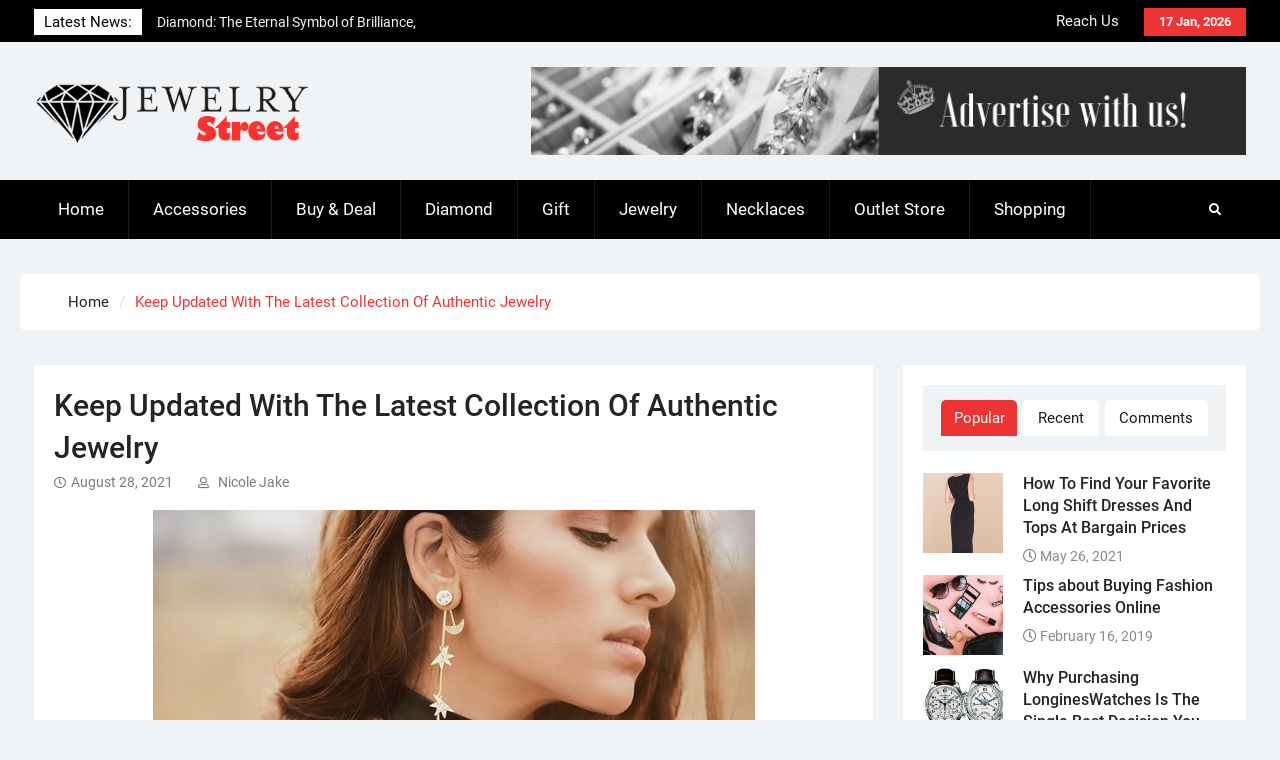

--- FILE ---
content_type: text/html; charset=UTF-8
request_url: https://jewelry-street.com/keep-updated-with-the-latest-collection-of-authentic-jewelry.html
body_size: 13881
content:
<!DOCTYPE html> <html dir="ltr" lang="en-US" prefix="og: https://ogp.me/ns#">
		<head>
			<meta charset="UTF-8">
		<meta name="viewport" content="width=device-width, initial-scale=1">
		<link rel="profile" href="https://gmpg.org/xfn/11">
		<link rel="pingback" href="https://jewelry-street.com/xmlrpc.php">
		
<title>Keep Updated With The Latest Collection Of Authentic Jewelry - Jewelry Street - Online Shopping Security - Safe &amp; Secure</title>

		<!-- All in One SEO 4.7.7 - aioseo.com -->
	<meta name="description" content="No doubt, people loved jewelry. It is one of the most treasurable assets that a person can have. So, nobody can stop them from buying gold-plated and sterling silver pieces of jewelry. But, where can these valuable collections of jewelry be purchased? Look for the jewelry subscription service online to keep updated with the latest" />
	<meta name="robots" content="max-image-preview:large" />
	<meta name="author" content="Nicole Jake"/>
	<link rel="canonical" href="https://jewelry-street.com/keep-updated-with-the-latest-collection-of-authentic-jewelry.html" />
	<meta name="generator" content="All in One SEO (AIOSEO) 4.7.7" />

		<meta name="google-site-verification" content="EXND0_XWLGbXqsKaQbVoeLQus9kjt2lstwSUK1tmn94" />
<meta name="google-site-verification" content="H30N5oyq7w7ZKNbMnVC9eG_SG1LzWKdke1fYqE8lmJQ" />
<meta name="publication-media-verification"content="f7aaa156ff484e3ab6327fbf044b012c">
		<meta property="og:locale" content="en_US" />
		<meta property="og:site_name" content="Jewelry Street - Online Shopping Security - Safe &amp; Secure -" />
		<meta property="og:type" content="article" />
		<meta property="og:title" content="Keep Updated With The Latest Collection Of Authentic Jewelry - Jewelry Street - Online Shopping Security - Safe &amp; Secure" />
		<meta property="og:description" content="No doubt, people loved jewelry. It is one of the most treasurable assets that a person can have. So, nobody can stop them from buying gold-plated and sterling silver pieces of jewelry. But, where can these valuable collections of jewelry be purchased? Look for the jewelry subscription service online to keep updated with the latest" />
		<meta property="og:url" content="https://jewelry-street.com/keep-updated-with-the-latest-collection-of-authentic-jewelry.html" />
		<meta property="og:image" content="https://jewelry-street.com/wp-content/uploads/2019/09/jewelry-street.png" />
		<meta property="og:image:secure_url" content="https://jewelry-street.com/wp-content/uploads/2019/09/jewelry-street.png" />
		<meta property="article:published_time" content="2021-08-28T12:25:55+00:00" />
		<meta property="article:modified_time" content="2021-08-31T12:29:22+00:00" />
		<meta name="twitter:card" content="summary" />
		<meta name="twitter:title" content="Keep Updated With The Latest Collection Of Authentic Jewelry - Jewelry Street - Online Shopping Security - Safe &amp; Secure" />
		<meta name="twitter:description" content="No doubt, people loved jewelry. It is one of the most treasurable assets that a person can have. So, nobody can stop them from buying gold-plated and sterling silver pieces of jewelry. But, where can these valuable collections of jewelry be purchased? Look for the jewelry subscription service online to keep updated with the latest" />
		<meta name="twitter:image" content="https://jewelry-street.com/wp-content/uploads/2019/09/jewelry-street.png" />
		<script type="application/ld+json" class="aioseo-schema">
			{"@context":"https:\/\/schema.org","@graph":[{"@type":"BlogPosting","@id":"https:\/\/jewelry-street.com\/keep-updated-with-the-latest-collection-of-authentic-jewelry.html#blogposting","name":"Keep Updated With The Latest Collection Of Authentic Jewelry - Jewelry Street - Online Shopping Security - Safe & Secure","headline":"Keep Updated With The Latest Collection Of Authentic Jewelry","author":{"@id":"https:\/\/jewelry-street.com\/author\/admin#author"},"publisher":{"@id":"https:\/\/jewelry-street.com\/#organization"},"image":{"@type":"ImageObject","url":"https:\/\/jewelry-street.com\/wp-content\/uploads\/2021\/08\/Authentic-Jewelry-1.jpg","width":602,"height":317},"datePublished":"2021-08-28T12:25:55+05:30","dateModified":"2021-08-31T12:29:22+05:30","inLanguage":"en-US","mainEntityOfPage":{"@id":"https:\/\/jewelry-street.com\/keep-updated-with-the-latest-collection-of-authentic-jewelry.html#webpage"},"isPartOf":{"@id":"https:\/\/jewelry-street.com\/keep-updated-with-the-latest-collection-of-authentic-jewelry.html#webpage"},"articleSection":"Jewelry"},{"@type":"BreadcrumbList","@id":"https:\/\/jewelry-street.com\/keep-updated-with-the-latest-collection-of-authentic-jewelry.html#breadcrumblist","itemListElement":[{"@type":"ListItem","@id":"https:\/\/jewelry-street.com\/#listItem","position":1,"name":"Home"}]},{"@type":"Organization","@id":"https:\/\/jewelry-street.com\/#organization","name":"Jewelry Street","url":"https:\/\/jewelry-street.com\/","logo":{"@type":"ImageObject","url":"https:\/\/jewelry-street.com\/wp-content\/uploads\/2019\/09\/jewelry-street.png","@id":"https:\/\/jewelry-street.com\/keep-updated-with-the-latest-collection-of-authentic-jewelry.html\/#organizationLogo","width":378,"height":99},"image":{"@id":"https:\/\/jewelry-street.com\/keep-updated-with-the-latest-collection-of-authentic-jewelry.html\/#organizationLogo"}},{"@type":"Person","@id":"https:\/\/jewelry-street.com\/author\/admin#author","url":"https:\/\/jewelry-street.com\/author\/admin","name":"Nicole Jake","image":{"@type":"ImageObject","@id":"https:\/\/jewelry-street.com\/keep-updated-with-the-latest-collection-of-authentic-jewelry.html#authorImage","url":"https:\/\/secure.gravatar.com\/avatar\/80792a2e4e7edcbbc0a1906169d0fa18e747e0e4f817334f88af06deab0f6918?s=96&d=mm&r=g","width":96,"height":96,"caption":"Nicole Jake"}},{"@type":"WebPage","@id":"https:\/\/jewelry-street.com\/keep-updated-with-the-latest-collection-of-authentic-jewelry.html#webpage","url":"https:\/\/jewelry-street.com\/keep-updated-with-the-latest-collection-of-authentic-jewelry.html","name":"Keep Updated With The Latest Collection Of Authentic Jewelry - Jewelry Street - Online Shopping Security - Safe & Secure","description":"No doubt, people loved jewelry. It is one of the most treasurable assets that a person can have. So, nobody can stop them from buying gold-plated and sterling silver pieces of jewelry. But, where can these valuable collections of jewelry be purchased? Look for the jewelry subscription service online to keep updated with the latest","inLanguage":"en-US","isPartOf":{"@id":"https:\/\/jewelry-street.com\/#website"},"breadcrumb":{"@id":"https:\/\/jewelry-street.com\/keep-updated-with-the-latest-collection-of-authentic-jewelry.html#breadcrumblist"},"author":{"@id":"https:\/\/jewelry-street.com\/author\/admin#author"},"creator":{"@id":"https:\/\/jewelry-street.com\/author\/admin#author"},"image":{"@type":"ImageObject","url":"https:\/\/jewelry-street.com\/wp-content\/uploads\/2021\/08\/Authentic-Jewelry-1.jpg","@id":"https:\/\/jewelry-street.com\/keep-updated-with-the-latest-collection-of-authentic-jewelry.html\/#mainImage","width":602,"height":317},"primaryImageOfPage":{"@id":"https:\/\/jewelry-street.com\/keep-updated-with-the-latest-collection-of-authentic-jewelry.html#mainImage"},"datePublished":"2021-08-28T12:25:55+05:30","dateModified":"2021-08-31T12:29:22+05:30"},{"@type":"WebSite","@id":"https:\/\/jewelry-street.com\/#website","url":"https:\/\/jewelry-street.com\/","name":"Jewelry Street","inLanguage":"en-US","publisher":{"@id":"https:\/\/jewelry-street.com\/#organization"}}]}
		</script>
		<!-- All in One SEO -->

<link rel="alternate" type="application/rss+xml" title="Jewelry Street - Online Shopping Security - Safe &amp; Secure &raquo; Feed" href="https://jewelry-street.com/feed" />
<link rel="alternate" title="oEmbed (JSON)" type="application/json+oembed" href="https://jewelry-street.com/wp-json/oembed/1.0/embed?url=https%3A%2F%2Fjewelry-street.com%2Fkeep-updated-with-the-latest-collection-of-authentic-jewelry.html" />
<link rel="alternate" title="oEmbed (XML)" type="text/xml+oembed" href="https://jewelry-street.com/wp-json/oembed/1.0/embed?url=https%3A%2F%2Fjewelry-street.com%2Fkeep-updated-with-the-latest-collection-of-authentic-jewelry.html&#038;format=xml" />
<style id='wp-img-auto-sizes-contain-inline-css' type='text/css'>
img:is([sizes=auto i],[sizes^="auto," i]){contain-intrinsic-size:3000px 1500px}
/*# sourceURL=wp-img-auto-sizes-contain-inline-css */
</style>
<style id='wp-emoji-styles-inline-css' type='text/css'>

	img.wp-smiley, img.emoji {
		display: inline !important;
		border: none !important;
		box-shadow: none !important;
		height: 1em !important;
		width: 1em !important;
		margin: 0 0.07em !important;
		vertical-align: -0.1em !important;
		background: none !important;
		padding: 0 !important;
	}
/*# sourceURL=wp-emoji-styles-inline-css */
</style>
<style id='wp-block-library-inline-css' type='text/css'>
:root{--wp-block-synced-color:#7a00df;--wp-block-synced-color--rgb:122,0,223;--wp-bound-block-color:var(--wp-block-synced-color);--wp-editor-canvas-background:#ddd;--wp-admin-theme-color:#007cba;--wp-admin-theme-color--rgb:0,124,186;--wp-admin-theme-color-darker-10:#006ba1;--wp-admin-theme-color-darker-10--rgb:0,107,160.5;--wp-admin-theme-color-darker-20:#005a87;--wp-admin-theme-color-darker-20--rgb:0,90,135;--wp-admin-border-width-focus:2px}@media (min-resolution:192dpi){:root{--wp-admin-border-width-focus:1.5px}}.wp-element-button{cursor:pointer}:root .has-very-light-gray-background-color{background-color:#eee}:root .has-very-dark-gray-background-color{background-color:#313131}:root .has-very-light-gray-color{color:#eee}:root .has-very-dark-gray-color{color:#313131}:root .has-vivid-green-cyan-to-vivid-cyan-blue-gradient-background{background:linear-gradient(135deg,#00d084,#0693e3)}:root .has-purple-crush-gradient-background{background:linear-gradient(135deg,#34e2e4,#4721fb 50%,#ab1dfe)}:root .has-hazy-dawn-gradient-background{background:linear-gradient(135deg,#faaca8,#dad0ec)}:root .has-subdued-olive-gradient-background{background:linear-gradient(135deg,#fafae1,#67a671)}:root .has-atomic-cream-gradient-background{background:linear-gradient(135deg,#fdd79a,#004a59)}:root .has-nightshade-gradient-background{background:linear-gradient(135deg,#330968,#31cdcf)}:root .has-midnight-gradient-background{background:linear-gradient(135deg,#020381,#2874fc)}:root{--wp--preset--font-size--normal:16px;--wp--preset--font-size--huge:42px}.has-regular-font-size{font-size:1em}.has-larger-font-size{font-size:2.625em}.has-normal-font-size{font-size:var(--wp--preset--font-size--normal)}.has-huge-font-size{font-size:var(--wp--preset--font-size--huge)}.has-text-align-center{text-align:center}.has-text-align-left{text-align:left}.has-text-align-right{text-align:right}.has-fit-text{white-space:nowrap!important}#end-resizable-editor-section{display:none}.aligncenter{clear:both}.items-justified-left{justify-content:flex-start}.items-justified-center{justify-content:center}.items-justified-right{justify-content:flex-end}.items-justified-space-between{justify-content:space-between}.screen-reader-text{border:0;clip-path:inset(50%);height:1px;margin:-1px;overflow:hidden;padding:0;position:absolute;width:1px;word-wrap:normal!important}.screen-reader-text:focus{background-color:#ddd;clip-path:none;color:#444;display:block;font-size:1em;height:auto;left:5px;line-height:normal;padding:15px 23px 14px;text-decoration:none;top:5px;width:auto;z-index:100000}html :where(.has-border-color){border-style:solid}html :where([style*=border-top-color]){border-top-style:solid}html :where([style*=border-right-color]){border-right-style:solid}html :where([style*=border-bottom-color]){border-bottom-style:solid}html :where([style*=border-left-color]){border-left-style:solid}html :where([style*=border-width]){border-style:solid}html :where([style*=border-top-width]){border-top-style:solid}html :where([style*=border-right-width]){border-right-style:solid}html :where([style*=border-bottom-width]){border-bottom-style:solid}html :where([style*=border-left-width]){border-left-style:solid}html :where(img[class*=wp-image-]){height:auto;max-width:100%}:where(figure){margin:0 0 1em}html :where(.is-position-sticky){--wp-admin--admin-bar--position-offset:var(--wp-admin--admin-bar--height,0px)}@media screen and (max-width:600px){html :where(.is-position-sticky){--wp-admin--admin-bar--position-offset:0px}}

/*# sourceURL=wp-block-library-inline-css */
</style><style id='global-styles-inline-css' type='text/css'>
:root{--wp--preset--aspect-ratio--square: 1;--wp--preset--aspect-ratio--4-3: 4/3;--wp--preset--aspect-ratio--3-4: 3/4;--wp--preset--aspect-ratio--3-2: 3/2;--wp--preset--aspect-ratio--2-3: 2/3;--wp--preset--aspect-ratio--16-9: 16/9;--wp--preset--aspect-ratio--9-16: 9/16;--wp--preset--color--black: #111111;--wp--preset--color--cyan-bluish-gray: #abb8c3;--wp--preset--color--white: #ffffff;--wp--preset--color--pale-pink: #f78da7;--wp--preset--color--vivid-red: #cf2e2e;--wp--preset--color--luminous-vivid-orange: #ff6900;--wp--preset--color--luminous-vivid-amber: #fcb900;--wp--preset--color--light-green-cyan: #7bdcb5;--wp--preset--color--vivid-green-cyan: #00d084;--wp--preset--color--pale-cyan-blue: #8ed1fc;--wp--preset--color--vivid-cyan-blue: #0693e3;--wp--preset--color--vivid-purple: #9b51e0;--wp--preset--color--gray: #f4f4f4;--wp--preset--color--blue: 1b8be0;--wp--preset--color--orange: #ee3333;--wp--preset--gradient--vivid-cyan-blue-to-vivid-purple: linear-gradient(135deg,rgb(6,147,227) 0%,rgb(155,81,224) 100%);--wp--preset--gradient--light-green-cyan-to-vivid-green-cyan: linear-gradient(135deg,rgb(122,220,180) 0%,rgb(0,208,130) 100%);--wp--preset--gradient--luminous-vivid-amber-to-luminous-vivid-orange: linear-gradient(135deg,rgb(252,185,0) 0%,rgb(255,105,0) 100%);--wp--preset--gradient--luminous-vivid-orange-to-vivid-red: linear-gradient(135deg,rgb(255,105,0) 0%,rgb(207,46,46) 100%);--wp--preset--gradient--very-light-gray-to-cyan-bluish-gray: linear-gradient(135deg,rgb(238,238,238) 0%,rgb(169,184,195) 100%);--wp--preset--gradient--cool-to-warm-spectrum: linear-gradient(135deg,rgb(74,234,220) 0%,rgb(151,120,209) 20%,rgb(207,42,186) 40%,rgb(238,44,130) 60%,rgb(251,105,98) 80%,rgb(254,248,76) 100%);--wp--preset--gradient--blush-light-purple: linear-gradient(135deg,rgb(255,206,236) 0%,rgb(152,150,240) 100%);--wp--preset--gradient--blush-bordeaux: linear-gradient(135deg,rgb(254,205,165) 0%,rgb(254,45,45) 50%,rgb(107,0,62) 100%);--wp--preset--gradient--luminous-dusk: linear-gradient(135deg,rgb(255,203,112) 0%,rgb(199,81,192) 50%,rgb(65,88,208) 100%);--wp--preset--gradient--pale-ocean: linear-gradient(135deg,rgb(255,245,203) 0%,rgb(182,227,212) 50%,rgb(51,167,181) 100%);--wp--preset--gradient--electric-grass: linear-gradient(135deg,rgb(202,248,128) 0%,rgb(113,206,126) 100%);--wp--preset--gradient--midnight: linear-gradient(135deg,rgb(2,3,129) 0%,rgb(40,116,252) 100%);--wp--preset--font-size--small: 14px;--wp--preset--font-size--medium: 20px;--wp--preset--font-size--large: 42px;--wp--preset--font-size--x-large: 42px;--wp--preset--font-size--normal: 18px;--wp--preset--font-size--huge: 54px;--wp--preset--spacing--20: 0.44rem;--wp--preset--spacing--30: 0.67rem;--wp--preset--spacing--40: 1rem;--wp--preset--spacing--50: 1.5rem;--wp--preset--spacing--60: 2.25rem;--wp--preset--spacing--70: 3.38rem;--wp--preset--spacing--80: 5.06rem;--wp--preset--shadow--natural: 6px 6px 9px rgba(0, 0, 0, 0.2);--wp--preset--shadow--deep: 12px 12px 50px rgba(0, 0, 0, 0.4);--wp--preset--shadow--sharp: 6px 6px 0px rgba(0, 0, 0, 0.2);--wp--preset--shadow--outlined: 6px 6px 0px -3px rgb(255, 255, 255), 6px 6px rgb(0, 0, 0);--wp--preset--shadow--crisp: 6px 6px 0px rgb(0, 0, 0);}:where(.is-layout-flex){gap: 0.5em;}:where(.is-layout-grid){gap: 0.5em;}body .is-layout-flex{display: flex;}.is-layout-flex{flex-wrap: wrap;align-items: center;}.is-layout-flex > :is(*, div){margin: 0;}body .is-layout-grid{display: grid;}.is-layout-grid > :is(*, div){margin: 0;}:where(.wp-block-columns.is-layout-flex){gap: 2em;}:where(.wp-block-columns.is-layout-grid){gap: 2em;}:where(.wp-block-post-template.is-layout-flex){gap: 1.25em;}:where(.wp-block-post-template.is-layout-grid){gap: 1.25em;}.has-black-color{color: var(--wp--preset--color--black) !important;}.has-cyan-bluish-gray-color{color: var(--wp--preset--color--cyan-bluish-gray) !important;}.has-white-color{color: var(--wp--preset--color--white) !important;}.has-pale-pink-color{color: var(--wp--preset--color--pale-pink) !important;}.has-vivid-red-color{color: var(--wp--preset--color--vivid-red) !important;}.has-luminous-vivid-orange-color{color: var(--wp--preset--color--luminous-vivid-orange) !important;}.has-luminous-vivid-amber-color{color: var(--wp--preset--color--luminous-vivid-amber) !important;}.has-light-green-cyan-color{color: var(--wp--preset--color--light-green-cyan) !important;}.has-vivid-green-cyan-color{color: var(--wp--preset--color--vivid-green-cyan) !important;}.has-pale-cyan-blue-color{color: var(--wp--preset--color--pale-cyan-blue) !important;}.has-vivid-cyan-blue-color{color: var(--wp--preset--color--vivid-cyan-blue) !important;}.has-vivid-purple-color{color: var(--wp--preset--color--vivid-purple) !important;}.has-black-background-color{background-color: var(--wp--preset--color--black) !important;}.has-cyan-bluish-gray-background-color{background-color: var(--wp--preset--color--cyan-bluish-gray) !important;}.has-white-background-color{background-color: var(--wp--preset--color--white) !important;}.has-pale-pink-background-color{background-color: var(--wp--preset--color--pale-pink) !important;}.has-vivid-red-background-color{background-color: var(--wp--preset--color--vivid-red) !important;}.has-luminous-vivid-orange-background-color{background-color: var(--wp--preset--color--luminous-vivid-orange) !important;}.has-luminous-vivid-amber-background-color{background-color: var(--wp--preset--color--luminous-vivid-amber) !important;}.has-light-green-cyan-background-color{background-color: var(--wp--preset--color--light-green-cyan) !important;}.has-vivid-green-cyan-background-color{background-color: var(--wp--preset--color--vivid-green-cyan) !important;}.has-pale-cyan-blue-background-color{background-color: var(--wp--preset--color--pale-cyan-blue) !important;}.has-vivid-cyan-blue-background-color{background-color: var(--wp--preset--color--vivid-cyan-blue) !important;}.has-vivid-purple-background-color{background-color: var(--wp--preset--color--vivid-purple) !important;}.has-black-border-color{border-color: var(--wp--preset--color--black) !important;}.has-cyan-bluish-gray-border-color{border-color: var(--wp--preset--color--cyan-bluish-gray) !important;}.has-white-border-color{border-color: var(--wp--preset--color--white) !important;}.has-pale-pink-border-color{border-color: var(--wp--preset--color--pale-pink) !important;}.has-vivid-red-border-color{border-color: var(--wp--preset--color--vivid-red) !important;}.has-luminous-vivid-orange-border-color{border-color: var(--wp--preset--color--luminous-vivid-orange) !important;}.has-luminous-vivid-amber-border-color{border-color: var(--wp--preset--color--luminous-vivid-amber) !important;}.has-light-green-cyan-border-color{border-color: var(--wp--preset--color--light-green-cyan) !important;}.has-vivid-green-cyan-border-color{border-color: var(--wp--preset--color--vivid-green-cyan) !important;}.has-pale-cyan-blue-border-color{border-color: var(--wp--preset--color--pale-cyan-blue) !important;}.has-vivid-cyan-blue-border-color{border-color: var(--wp--preset--color--vivid-cyan-blue) !important;}.has-vivid-purple-border-color{border-color: var(--wp--preset--color--vivid-purple) !important;}.has-vivid-cyan-blue-to-vivid-purple-gradient-background{background: var(--wp--preset--gradient--vivid-cyan-blue-to-vivid-purple) !important;}.has-light-green-cyan-to-vivid-green-cyan-gradient-background{background: var(--wp--preset--gradient--light-green-cyan-to-vivid-green-cyan) !important;}.has-luminous-vivid-amber-to-luminous-vivid-orange-gradient-background{background: var(--wp--preset--gradient--luminous-vivid-amber-to-luminous-vivid-orange) !important;}.has-luminous-vivid-orange-to-vivid-red-gradient-background{background: var(--wp--preset--gradient--luminous-vivid-orange-to-vivid-red) !important;}.has-very-light-gray-to-cyan-bluish-gray-gradient-background{background: var(--wp--preset--gradient--very-light-gray-to-cyan-bluish-gray) !important;}.has-cool-to-warm-spectrum-gradient-background{background: var(--wp--preset--gradient--cool-to-warm-spectrum) !important;}.has-blush-light-purple-gradient-background{background: var(--wp--preset--gradient--blush-light-purple) !important;}.has-blush-bordeaux-gradient-background{background: var(--wp--preset--gradient--blush-bordeaux) !important;}.has-luminous-dusk-gradient-background{background: var(--wp--preset--gradient--luminous-dusk) !important;}.has-pale-ocean-gradient-background{background: var(--wp--preset--gradient--pale-ocean) !important;}.has-electric-grass-gradient-background{background: var(--wp--preset--gradient--electric-grass) !important;}.has-midnight-gradient-background{background: var(--wp--preset--gradient--midnight) !important;}.has-small-font-size{font-size: var(--wp--preset--font-size--small) !important;}.has-medium-font-size{font-size: var(--wp--preset--font-size--medium) !important;}.has-large-font-size{font-size: var(--wp--preset--font-size--large) !important;}.has-x-large-font-size{font-size: var(--wp--preset--font-size--x-large) !important;}
/*# sourceURL=global-styles-inline-css */
</style>

<style id='classic-theme-styles-inline-css' type='text/css'>
/*! This file is auto-generated */
.wp-block-button__link{color:#fff;background-color:#32373c;border-radius:9999px;box-shadow:none;text-decoration:none;padding:calc(.667em + 2px) calc(1.333em + 2px);font-size:1.125em}.wp-block-file__button{background:#32373c;color:#fff;text-decoration:none}
/*# sourceURL=/wp-includes/css/classic-themes.min.css */
</style>
<link rel='stylesheet' id='collapsed-archives-style-css' href='https://jewelry-street.com/wp-content/plugins/collapsed-archives/style.css?ver=6.9' type='text/css' media='all' />
<link rel='stylesheet' id='contact-form-7-css' href='https://jewelry-street.com/wp-content/plugins/contact-form-7/includes/css/styles.css?ver=6.0.2' type='text/css' media='all' />
<style id='contact-form-7-inline-css' type='text/css'>
.wpcf7 .wpcf7-recaptcha iframe {margin-bottom: 0;}.wpcf7 .wpcf7-recaptcha[data-align="center"] > div {margin: 0 auto;}.wpcf7 .wpcf7-recaptcha[data-align="right"] > div {margin: 0 0 0 auto;}
/*# sourceURL=contact-form-7-inline-css */
</style>
<link rel='stylesheet' id='magazine-power-font-awesome-css' href='https://jewelry-street.com/wp-content/themes/magazine-power/third-party/font-awesome/css/all.min.css?ver=5.8.1' type='text/css' media='all' />
<link rel='stylesheet' id='magazine-power-google-fonts-css' href='https://jewelry-street.com/wp-content/fonts/320dc34b8f014ec1c7a0318fdf8d13fb.css?ver=1.0.3' type='text/css' media='all' />
<link rel='stylesheet' id='jquery-sidr-css' href='https://jewelry-street.com/wp-content/themes/magazine-power/third-party/sidr/css/jquery.sidr.dark.min.css?ver=2.2.1' type='text/css' media='all' />
<link rel='stylesheet' id='jquery-slick-css' href='https://jewelry-street.com/wp-content/themes/magazine-power/third-party/slick/slick.min.css?ver=1.8.1' type='text/css' media='all' />
<link rel='stylesheet' id='magazine-power-style-css' href='https://jewelry-street.com/wp-content/themes/magazine-power/style.css?ver=1.2.2' type='text/css' media='all' />
<link rel='stylesheet' id='magazine-power-block-style-css' href='https://jewelry-street.com/wp-content/themes/magazine-power/css/blocks.css?ver=20240731-42000' type='text/css' media='all' />
<script type="text/javascript" src="https://jewelry-street.com/wp-includes/js/jquery/jquery.min.js?ver=3.7.1" id="jquery-core-js"></script>
<script type="text/javascript" src="https://jewelry-street.com/wp-includes/js/jquery/jquery-migrate.min.js?ver=3.4.1" id="jquery-migrate-js"></script>
<link rel="https://api.w.org/" href="https://jewelry-street.com/wp-json/" /><link rel="alternate" title="JSON" type="application/json" href="https://jewelry-street.com/wp-json/wp/v2/posts/507" /><link rel="EditURI" type="application/rsd+xml" title="RSD" href="https://jewelry-street.com/xmlrpc.php?rsd" />
<meta name="generator" content="WordPress 6.9" />
<link rel='shortlink' href='https://jewelry-street.com/?p=507' />
<link rel="icon" href="https://jewelry-street.com/wp-content/uploads/2019/09/cropped-jewelry-street-32x32.png" sizes="32x32" />
<link rel="icon" href="https://jewelry-street.com/wp-content/uploads/2019/09/cropped-jewelry-street-192x192.png" sizes="192x192" />
<link rel="apple-touch-icon" href="https://jewelry-street.com/wp-content/uploads/2019/09/cropped-jewelry-street-180x180.png" />
<meta name="msapplication-TileImage" content="https://jewelry-street.com/wp-content/uploads/2019/09/cropped-jewelry-street-270x270.png" />
</head>

<body data-rsssl=1 class="wp-singular post-template-default single single-post postid-507 single-format-standard wp-custom-logo wp-embed-responsive wp-theme-magazine-power global-layout-right-sidebar">
	
			<div id="page" class="hfeed site">
		<a class="skip-link screen-reader-text" href="#content">Skip to content</a>
				<div class="mobile-nav-wrap">
			<a id="mobile-trigger" href="#mob-menu"><i class="fas fa-bars"></i></a>
			<div id="mob-menu">
				<ul id="menu-header-menu" class="menu"><li id="menu-item-157" class="menu-item menu-item-type-custom menu-item-object-custom menu-item-157"><a href="http://demo.wenthemes.com/magazine-power" title="												">Home</a></li>
<li id="menu-item-289" class="menu-item menu-item-type-taxonomy menu-item-object-category menu-item-289"><a href="https://jewelry-street.com/category/accessories">Accessories</a></li>
<li id="menu-item-290" class="menu-item menu-item-type-taxonomy menu-item-object-category menu-item-290"><a href="https://jewelry-street.com/category/buy-deal">Buy &amp; Deal</a></li>
<li id="menu-item-291" class="menu-item menu-item-type-taxonomy menu-item-object-category menu-item-291"><a href="https://jewelry-street.com/category/diamond">Diamond</a></li>
<li id="menu-item-292" class="menu-item menu-item-type-taxonomy menu-item-object-category menu-item-292"><a href="https://jewelry-street.com/category/gift">Gift</a></li>
<li id="menu-item-293" class="menu-item menu-item-type-taxonomy menu-item-object-category current-post-ancestor current-menu-parent current-post-parent menu-item-293"><a href="https://jewelry-street.com/category/jewelry">Jewelry</a></li>
<li id="menu-item-294" class="menu-item menu-item-type-taxonomy menu-item-object-category menu-item-294"><a href="https://jewelry-street.com/category/necklaces">Necklaces</a></li>
<li id="menu-item-295" class="menu-item menu-item-type-taxonomy menu-item-object-category menu-item-295"><a href="https://jewelry-street.com/category/outlet-store">Outlet Store</a></li>
<li id="menu-item-296" class="menu-item menu-item-type-taxonomy menu-item-object-category menu-item-296"><a href="https://jewelry-street.com/category/shopping">Shopping</a></li>
</ul>			</div><!-- #mob-menu -->

							<a id="mobile-trigger2" href="#mob-menu2"><i class="fas fa-bars"></i></a>
				<div id="mob-menu2">
					<ul id="menu-top-menu" class="menu"><li id="menu-item-441" class="menu-item menu-item-type-post_type menu-item-object-page menu-item-441"><a href="https://jewelry-street.com/reach-us">Reach Us</a></li>
</ul>				</div><!-- #mob-menu2 -->
					</div><!-- .mobile-nav-wrap -->
		
			<div id="tophead">
			<div class="container">

									<div class="head-date">
						17 Jan, 2026					</div><!-- .head-date -->
													<div id="top-nav">
						<nav class="top-navigation"><ul id="menu-top-menu-1" class="menu"><li class="menu-item menu-item-type-post_type menu-item-object-page menu-item-441"><a href="https://jewelry-street.com/reach-us">Reach Us</a></li>
</ul></nav>					</div><!-- #top-nav -->
													<div class="top-news">
						<span class="top-news-title">
												Latest News:						</span>
								<div id="news-ticker">
			<div class="news-ticker-inner-wrap">
									<div class="list">
						<a href="https://jewelry-street.com/diamond-the-eternal-symbol-of-brilliance-rarity-and-desire.html">Diamond: The Eternal Symbol of Brilliance, Rarity, and Desire</a>
					</div>
									<div class="list">
						<a href="https://jewelry-street.com/diamond-earrings-probably-the-most-elegant-accessory.html">Diamond Earrings: Probably The Most Elegant Accessory</a>
					</div>
									<div class="list">
						<a href="https://jewelry-street.com/buying-diamonds-from-trustworthy-gemstone-dealers.html">Buying Diamonds From Trustworthy Gemstone Dealers</a>
					</div>
							</div><!-- .news-ticker-inner-wrap -->
		</div><!-- #news-ticker -->
							</div><!-- .top-news -->
				

				


			</div><!-- .container -->
		</div><!-- #tophead -->
				<header id="masthead" class="site-header" role="banner"><div class="container"><div class="inner-wrapper">
						<div class="site-branding">

			<a href="https://jewelry-street.com/" class="custom-logo-link" rel="home"><img width="378" height="99" src="https://jewelry-street.com/wp-content/uploads/2019/09/jewelry-street.png" class="custom-logo" alt="Jewelry Street &#8211; Online Shopping Security &#8211; Safe &amp; Secure" decoding="async" srcset="https://jewelry-street.com/wp-content/uploads/2019/09/jewelry-street.png 378w, https://jewelry-street.com/wp-content/uploads/2019/09/jewelry-street-300x79.png 300w, https://jewelry-street.com/wp-content/uploads/2019/09/jewelry-street-370x97.png 370w" sizes="(max-width: 378px) 100vw, 378px" /></a>
			
					</div><!-- .site-branding -->
		<div id="header-widget">
							<div id="header-right-widget-area">
					<aside id="media_image-1" class="widget widget_media_image"><img width="728" height="90" src="https://jewelry-street.com/wp-content/uploads/2019/09/banner.png" class="image wp-image-379  attachment-full size-full" alt="" style="max-width: 100%; height: auto;" decoding="async" fetchpriority="high" srcset="https://jewelry-street.com/wp-content/uploads/2019/09/banner.png 728w, https://jewelry-street.com/wp-content/uploads/2019/09/banner-300x37.png 300w, https://jewelry-street.com/wp-content/uploads/2019/09/banner-370x46.png 370w" sizes="(max-width: 728px) 100vw, 728px" /></aside>				</div><!-- #header-right-widget-area -->
					</div><!-- #header-ads -->
					</div> <!-- .inner-wrapper --></div><!-- .container --></header><!-- #masthead -->
				<div id="main-nav" class="clear-fix">
			<div class="main-nav-wrapper">
				<div class="container">
					<nav id="site-navigation" class="main-navigation" role="navigation">
						<div class="wrap-menu-content">
							<div class="menu-header-menu-container"><ul id="primary-menu" class="menu"><li class="menu-item menu-item-type-custom menu-item-object-custom menu-item-157"><a href="http://demo.wenthemes.com/magazine-power" title="												">Home</a></li>
<li class="menu-item menu-item-type-taxonomy menu-item-object-category menu-item-289"><a href="https://jewelry-street.com/category/accessories">Accessories</a></li>
<li class="menu-item menu-item-type-taxonomy menu-item-object-category menu-item-290"><a href="https://jewelry-street.com/category/buy-deal">Buy &amp; Deal</a></li>
<li class="menu-item menu-item-type-taxonomy menu-item-object-category menu-item-291"><a href="https://jewelry-street.com/category/diamond">Diamond</a></li>
<li class="menu-item menu-item-type-taxonomy menu-item-object-category menu-item-292"><a href="https://jewelry-street.com/category/gift">Gift</a></li>
<li class="menu-item menu-item-type-taxonomy menu-item-object-category current-post-ancestor current-menu-parent current-post-parent menu-item-293"><a href="https://jewelry-street.com/category/jewelry">Jewelry</a></li>
<li class="menu-item menu-item-type-taxonomy menu-item-object-category menu-item-294"><a href="https://jewelry-street.com/category/necklaces">Necklaces</a></li>
<li class="menu-item menu-item-type-taxonomy menu-item-object-category menu-item-295"><a href="https://jewelry-street.com/category/outlet-store">Outlet Store</a></li>
<li class="menu-item menu-item-type-taxonomy menu-item-object-category menu-item-296"><a href="https://jewelry-street.com/category/shopping">Shopping</a></li>
</ul></div>						</div><!-- .wrap-menu-content -->
					</nav><!-- #site-navigation -->

					<div class="header-search-box">
						<a href="#" class="search-icon"><i class="fas fa-search"></i></a>
						<div class="search-box-wrap">
							<form role="search" method="get" class="search-form" action="https://jewelry-street.com/">
				<label>
					<span class="screen-reader-text">Search for:</span>
					<input type="search" class="search-field" placeholder="Search &hellip;" value="" name="s" />
				</label>
				<input type="submit" class="search-submit" value="Search" />
			</form>						</div><!-- .search-box-wrap -->
					</div><!-- .header-search-box -->
				</div> <!-- .container -->
			</div> <!-- main-nav-wrapper -->
		</div> <!-- #main-nav -->
		
	<div id="breadcrumb"><div class="container"><div role="navigation" aria-label="Breadcrumbs" class="breadcrumb-trail breadcrumbs" itemprop="breadcrumb"><ul class="trail-items" itemscope itemtype="http://schema.org/BreadcrumbList"><meta name="numberOfItems" content="2" /><meta name="itemListOrder" content="Ascending" /><li itemprop="itemListElement" itemscope itemtype="http://schema.org/ListItem" class="trail-item trail-begin"><a href="https://jewelry-street.com" rel="home" itemprop="item"><span itemprop="name">Home</span></a><meta itemprop="position" content="1" /></li><li itemprop="itemListElement" itemscope itemtype="http://schema.org/ListItem" class="trail-item trail-end"><span itemprop="item"><span itemprop="name">Keep Updated With The Latest Collection Of Authentic Jewelry</span></span><meta itemprop="position" content="2" /></li></ul></div></div><!-- .container --></div><!-- #breadcrumb -->		<div id="content" class="site-content"><div class="container"><div class="inner-wrapper">
			
	<div id="primary" class="content-area">
		<main id="main" class="site-main" role="main">

		
			
<article id="post-507" class="post-507 post type-post status-publish format-standard has-post-thumbnail hentry category-jewelry">
	<header class="entry-header">
		<h1 class="entry-title">Keep Updated With The Latest Collection Of Authentic Jewelry</h1>		<div class="entry-meta">
			<span class="posted-on"><a href="https://jewelry-street.com/keep-updated-with-the-latest-collection-of-authentic-jewelry.html" rel="bookmark"><time class="entry-date published" datetime="2021-08-28T12:25:55+05:30">August 28, 2021</time><time class="updated" datetime="2021-08-31T12:29:22+05:30">August 31, 2021</time></a></span><span class="byline"> <span class="author vcard"><a class="url fn n" href="https://jewelry-street.com/author/admin">Nicole Jake</a></span></span>		</div><!-- .entry-meta -->
	</header><!-- .entry-header -->

	<img width="602" height="317" src="https://jewelry-street.com/wp-content/uploads/2021/08/Authentic-Jewelry-1.jpg" class="aligncenter wp-post-image" alt="" decoding="async" srcset="https://jewelry-street.com/wp-content/uploads/2021/08/Authentic-Jewelry-1.jpg 602w, https://jewelry-street.com/wp-content/uploads/2021/08/Authentic-Jewelry-1-300x158.jpg 300w, https://jewelry-street.com/wp-content/uploads/2021/08/Authentic-Jewelry-1-370x195.jpg 370w" sizes="(max-width: 602px) 100vw, 602px" />
	<div class="entry-content-wrapper">
		<div class="entry-content">
			<p style="text-align: justify;">No doubt, people loved jewelry. It is one of the most treasurable assets that a person can have. So, nobody can stop them from buying gold-plated and sterling silver pieces of jewelry. But, where can these valuable collections of jewelry be purchased? Look for the jewelry subscription service online to keep updated with the latest pieces of unique design and styles of gold plated and sterling silver necklaces, bracelets, and earrings. One of the reasons why consumers should get a subscription to the jewelry shop is to keep updated on the latest pieces of jewelry available. Once there is a promo or sale of these items, then you are notified.</p>
<p style="text-align: justify;"><strong>Your trusted online jewelry shop</strong></p>
<p style="text-align: justify;">A lot of existing jewelry shops online are giving away less prices of their jewelry items. For people who are collectors of gold plated and sterling silver, then you must subscribe to the <a href="https://www.wboc.com/story/41966342/nikola-valenti-free-jewelry-subscription-service-has-gone-viral"><strong>nikola valenti</strong></a> shop. There is a collection of these pieces of jewelry offered online. Check out the list of these items on the official page of the shop and look for the piece of jewelry to complete your collection. If you want to keep updated with the latest pieces of their jewelry, then you hit the subscribe button and get the chance of being sent with their items every 7 weeks.</p>
<p style="text-align: justify;"><strong>It is not a scam!</strong></p>
<p style="text-align: justify;">The jewelry shop had gone viral because many subscribers claimed that they continually received items weekly. But, it is common to visit the jewelry shop when you are a subscriber. So, before you hit the subscribe button and avail of their service, you need to understand everything first; for you to avoid complaints. Many subscribers are complaining that it is a scam jewelry shop. But, if you have checked and read on the subscription service before ticking the box button, you will not be surprised because it is a part of their service.</p>
<p style="text-align: justify;"><strong>The try out service</strong></p>
<p style="text-align: justify;">Customers who have received items from them can evaluate the pieces. A limit of 25 days to try the item is offered to them. So, it will be enough time for you to try whether it is authentic or not. So, you will have the option to keep it or not. You can avail of the premium prices and you will get one piece for free from the items you received. The customer can return the item once the item is not appropriate. Have it sent back to the jewelry shop and expect no deduction on the credit card.</p>
<p style="text-align: justify;"><strong>Jewelry options available</strong></p>
<p style="text-align: justify;">The jewelry shop offers you three options of their pieces, namely:</p>
<ul style="text-align: justify;">
<li>white gold-plated necklace</li>
<li>sterling silver bracelet</li>
<li>white gold-plated earrings</li>
</ul>
<p style="text-align: justify;">These pieces of jewelry are of high quality and with good value. The type of incentive that is offered by the jewelry service is unique from the others. If a subscriber decides to unsubscribe to their jewelry subscription service, the customer will still receive a piece of jewelry &#8211; it is a part of the subscribers’ incentive.</p>
<p style="text-align: justify;">If you are a jewelry lover, then you should have a try with these beautiful pieces of jewelry from their trusted shop.</p>
<p style="text-align: justify;">
					</div><!-- .entry-content -->
	</div><!-- .entry-content-wrapper -->

	<footer class="entry-meta entry-footer">
		<span class="cat-links"><a href="https://jewelry-street.com/category/jewelry" rel="category tag">Jewelry</a></span>	</footer><!-- .entry-footer -->

</article><!-- #post-## -->
<div class="authorbox ">
			<div class="author-avatar">
			<img alt='' src='https://secure.gravatar.com/avatar/80792a2e4e7edcbbc0a1906169d0fa18e747e0e4f817334f88af06deab0f6918?s=60&#038;d=mm&#038;r=g' srcset='https://secure.gravatar.com/avatar/80792a2e4e7edcbbc0a1906169d0fa18e747e0e4f817334f88af06deab0f6918?s=120&#038;d=mm&#038;r=g 2x' class='avatar avatar-60 photo' height='60' width='60' decoding='async'/>		</div>
		<div class="author-info">
		<h4 class="author-header">
			Written by&nbsp;<a href="https://jewelry-street.com/author/admin" title="Posts by Nicole Jake" rel="author">Nicole Jake</a>		</h4>
		<div class="author-content"><p></p></div>
					</div><!-- .author-info -->

	
	</div><!-- .authorbox -->

			
	<nav class="navigation post-navigation" aria-label="Posts">
		<h2 class="screen-reader-text">Post navigation</h2>
		<div class="nav-links"><div class="nav-previous"><a href="https://jewelry-street.com/the-unique-beauty-of-signed-antique-jewels-to-celebrate-and-honor.html" rel="prev"><span class="meta-nav" aria-hidden="true">Previous</span> <span class="screen-reader-text">Previous post:</span> <span class="post-title">The Unique Beauty of Signed Antique Jewels to Celebrate and Honor</span></a></div><div class="nav-next"><a href="https://jewelry-street.com/reasons-why-pajamas-are-extremely-comfortable-when-sleeping.html" rel="next"><span class="meta-nav" aria-hidden="true">Next</span> <span class="screen-reader-text">Next post:</span> <span class="post-title">Reasons Why Pajamas Are Extremely Comfortable When Sleeping</span></a></div></div>
	</nav>
			
		
		</main><!-- #main -->
	</div><!-- #primary -->


<div id="sidebar-primary" class="widget-area sidebar" role="complementary">

	<div class="sidebar-inner">
			<aside id="magazine-power-tabbed-1" class="widget magazine_power_widget_tabbed">			<div class="tabbed-container">
				<ul class="etabs">
					<li class="tab tab-popular"><a href="#tabbed-1-popular">Popular</a></li>
					<li class="tab tab-recent"><a href="#tabbed-1-recent">Recent</a></li>
					<li class="tab tab-comments"><a href="#tabbed-1-comments">Comments</a></li>
				</ul>
				<div id="tabbed-1-popular" class="tab-content">
					
			
				<ul class="news-list">
											<li class="news-item">
							<div class="news-thumb">
								<a class="news-item-thumb" href="https://jewelry-street.com/how-to-find-your-favorite-long-shift-dresses-and-tops-at-bargain-prices.html">
																																				<img src="https://jewelry-street.com/wp-content/uploads/2021/05/Favorite-Long-Shift-Dresses-150x150.jpg" alt="How To Find Your Favorite Long Shift Dresses And Tops At Bargain Prices" />
																									</a><!-- .news-item-thumb -->
							</div><!-- .news-thumb -->
							<div class="news-content">
								<h3><a href="https://jewelry-street.com/how-to-find-your-favorite-long-shift-dresses-and-tops-at-bargain-prices.html">How To Find Your Favorite Long Shift Dresses And Tops At Bargain Prices</a></h3><span class="date">May 26, 2021</span>
							</div><!-- .news-content -->
						</li><!-- .news-item -->
											<li class="news-item">
							<div class="news-thumb">
								<a class="news-item-thumb" href="https://jewelry-street.com/tips-about-buying-fashion-accessories-online.html">
																																				<img src="https://jewelry-street.com/wp-content/uploads/2019/02/Buying-Fashion-Accessories-Online-150x150.jpg" alt="Tips about Buying Fashion Accessories Online" />
																									</a><!-- .news-item-thumb -->
							</div><!-- .news-thumb -->
							<div class="news-content">
								<h3><a href="https://jewelry-street.com/tips-about-buying-fashion-accessories-online.html">Tips about Buying Fashion Accessories Online</a></h3><span class="date">February 16, 2019</span>
							</div><!-- .news-content -->
						</li><!-- .news-item -->
											<li class="news-item">
							<div class="news-thumb">
								<a class="news-item-thumb" href="https://jewelry-street.com/why-purchasing-longineswatches-is-the-single-best-decision-you-can-ever-make.html">
																																				<img src="https://jewelry-street.com/wp-content/uploads/2019/11/Purchasing-LonginesWatches-150x150.jpg" alt="Why Purchasing LonginesWatches Is The Single Best Decision You Can Ever Make" />
																									</a><!-- .news-item-thumb -->
							</div><!-- .news-thumb -->
							<div class="news-content">
								<h3><a href="https://jewelry-street.com/why-purchasing-longineswatches-is-the-single-best-decision-you-can-ever-make.html">Why Purchasing LonginesWatches Is The Single Best Decision You Can Ever Make</a></h3><span class="date">November 18, 2019</span>
							</div><!-- .news-content -->
						</li><!-- .news-item -->
											<li class="news-item">
							<div class="news-thumb">
								<a class="news-item-thumb" href="https://jewelry-street.com/understanding-diamond-color-and-characteristics.html">
																																				<img src="https://jewelry-street.com/wp-content/uploads/2019/03/Diamond-Color-150x150.jpg" alt="Understanding Diamond Color and Characteristics" />
																									</a><!-- .news-item-thumb -->
							</div><!-- .news-thumb -->
							<div class="news-content">
								<h3><a href="https://jewelry-street.com/understanding-diamond-color-and-characteristics.html">Understanding Diamond Color and Characteristics</a></h3><span class="date">March 10, 2019</span>
							</div><!-- .news-content -->
						</li><!-- .news-item -->
									</ul><!-- .news-list -->

				
										</div>
				<div id="tabbed-1-recent" class="tab-content">
					
			
				<ul class="news-list">
											<li class="news-item">
							<div class="news-thumb">
								<a class="news-item-thumb" href="https://jewelry-street.com/top-benefits-of-using-korean-skincare-products-for-healthy-skin.html">
																																				<img src="https://jewelry-street.com/wp-content/uploads/2025/12/Korean-Skincare-Products-for-Healthy-Skin-150x150.webp" alt="Top Benefits of Using Korean Skincare Products for Healthy Skin" />
																									</a><!-- .news-item-thumb -->
							</div><!-- .news-thumb -->
							<div class="news-content">
								<h3><a href="https://jewelry-street.com/top-benefits-of-using-korean-skincare-products-for-healthy-skin.html">Top Benefits of Using Korean Skincare Products for Healthy Skin</a></h3><span class="date">December 2, 2025</span>
							</div><!-- .news-content -->
						</li><!-- .news-item -->
											<li class="news-item">
							<div class="news-thumb">
								<a class="news-item-thumb" href="https://jewelry-street.com/has-ray-ban-created-smart-glasses.html">
																																				<img src="https://jewelry-street.com/wp-content/uploads/2025/11/sunglasses-150x150.jpg" alt="Has Ray Ban created smart glasses?" />
																									</a><!-- .news-item-thumb -->
							</div><!-- .news-thumb -->
							<div class="news-content">
								<h3><a href="https://jewelry-street.com/has-ray-ban-created-smart-glasses.html">Has Ray Ban created smart glasses?</a></h3><span class="date">November 27, 2025</span>
							</div><!-- .news-content -->
						</li><!-- .news-item -->
											<li class="news-item">
							<div class="news-thumb">
								<a class="news-item-thumb" href="https://jewelry-street.com/why-women-love-diamond-earrings-from-with-clarity.html">
																																				<img src="https://jewelry-street.com/wp-content/uploads/2025/11/Why-Women-Love-Diamond-Earrings-from-With-Clarity0-150x150.jpg" alt="Why Women Love Diamond Earrings from With Clarity" />
																									</a><!-- .news-item-thumb -->
							</div><!-- .news-thumb -->
							<div class="news-content">
								<h3><a href="https://jewelry-street.com/why-women-love-diamond-earrings-from-with-clarity.html">Why Women Love Diamond Earrings from With Clarity</a></h3><span class="date">November 13, 2025</span>
							</div><!-- .news-content -->
						</li><!-- .news-item -->
											<li class="news-item">
							<div class="news-thumb">
								<a class="news-item-thumb" href="https://jewelry-street.com/understanding-the-legal-requirements-of-running-an-auto-repair-shop.html">
																																				<img src="https://jewelry-street.com/wp-content/uploads/2025/10/Auto-Repair-Shopfdfdf-150x150.jpg" alt="Understanding the Legal Requirements of Running an Auto Repair Shop" />
																									</a><!-- .news-item-thumb -->
							</div><!-- .news-thumb -->
							<div class="news-content">
								<h3><a href="https://jewelry-street.com/understanding-the-legal-requirements-of-running-an-auto-repair-shop.html">Understanding the Legal Requirements of Running an Auto Repair Shop</a></h3><span class="date">October 14, 2025</span>
							</div><!-- .news-content -->
						</li><!-- .news-item -->
									</ul><!-- .news-list -->

				
										</div>
				<div id="tabbed-1-comments" class="tab-content">
					
										</div>
			</div><!-- .tabbed-container -->
			</aside><aside id="search-2" class="widget widget_search"><form role="search" method="get" class="search-form" action="https://jewelry-street.com/">
				<label>
					<span class="screen-reader-text">Search for:</span>
					<input type="search" class="search-field" placeholder="Search &hellip;" value="" name="s" />
				</label>
				<input type="submit" class="search-submit" value="Search" />
			</form></aside>
		<aside id="recent-posts-2" class="widget widget_recent_entries">
		<h2 class="widget-title"><span>Recent Posts</span></h2>
		<ul>
											<li>
					<a href="https://jewelry-street.com/top-benefits-of-using-korean-skincare-products-for-healthy-skin.html">Top Benefits of Using Korean Skincare Products for Healthy Skin</a>
											<span class="post-date">December 2, 2025</span>
									</li>
											<li>
					<a href="https://jewelry-street.com/has-ray-ban-created-smart-glasses.html">Has Ray Ban created smart glasses?</a>
											<span class="post-date">November 27, 2025</span>
									</li>
											<li>
					<a href="https://jewelry-street.com/why-women-love-diamond-earrings-from-with-clarity.html">Why Women Love Diamond Earrings from With Clarity</a>
											<span class="post-date">November 13, 2025</span>
									</li>
											<li>
					<a href="https://jewelry-street.com/understanding-the-legal-requirements-of-running-an-auto-repair-shop.html">Understanding the Legal Requirements of Running an Auto Repair Shop</a>
											<span class="post-date">October 14, 2025</span>
									</li>
											<li>
					<a href="https://jewelry-street.com/environmental-practices-in-modern-auto-repair-shops.html">Environmental Practices in Modern Auto Repair Shops</a>
											<span class="post-date">October 14, 2025</span>
									</li>
					</ul>

		</aside><aside id="collapsed_archives_widget-2" class="widget widget_collapsed_archives_widget"><h2 class="widget-title"><span>Archives</span></h2><div class="collapsed-archives collapsed-archives-triangles"><ul><li><input type="checkbox" id="archive-year-2025"><label for="archive-year-2025"></label>	<a href='https://jewelry-street.com/2025'>2025</a>&nbsp;(12)
<ul class="year">	<li><a href='https://jewelry-street.com/2025/12'>December</a>&nbsp;(1)</li>
	<li><a href='https://jewelry-street.com/2025/11'>November</a>&nbsp;(2)</li>
	<li><a href='https://jewelry-street.com/2025/10'>October</a>&nbsp;(2)</li>
	<li><a href='https://jewelry-street.com/2025/08'>August</a>&nbsp;(1)</li>
	<li><a href='https://jewelry-street.com/2025/06'>June</a>&nbsp;(1)</li>
	<li><a href='https://jewelry-street.com/2025/05'>May</a>&nbsp;(1)</li>
	<li><a href='https://jewelry-street.com/2025/04'>April</a>&nbsp;(2)</li>
	<li><a href='https://jewelry-street.com/2025/03'>March</a>&nbsp;(1)</li>
	<li><a href='https://jewelry-street.com/2025/02'>February</a>&nbsp;(1)</li>
</ul></li><li><input type="checkbox" id="archive-year-2024"><label for="archive-year-2024"></label>	<a href='https://jewelry-street.com/2024'>2024</a>&nbsp;(4)
<ul class="year">	<li><a href='https://jewelry-street.com/2024/11'>November</a>&nbsp;(1)</li>
	<li><a href='https://jewelry-street.com/2024/10'>October</a>&nbsp;(1)</li>
	<li><a href='https://jewelry-street.com/2024/08'>August</a>&nbsp;(1)</li>
	<li><a href='https://jewelry-street.com/2024/02'>February</a>&nbsp;(1)</li>
</ul></li><li><input type="checkbox" id="archive-year-2023"><label for="archive-year-2023"></label>	<a href='https://jewelry-street.com/2023'>2023</a>&nbsp;(1)
<ul class="year">	<li><a href='https://jewelry-street.com/2023/05'>May</a>&nbsp;(1)</li>
</ul></li><li><input type="checkbox" id="archive-year-2022"><label for="archive-year-2022"></label>	<a href='https://jewelry-street.com/2022'>2022</a>&nbsp;(7)
<ul class="year">	<li><a href='https://jewelry-street.com/2022/11'>November</a>&nbsp;(1)</li>
	<li><a href='https://jewelry-street.com/2022/10'>October</a>&nbsp;(1)</li>
	<li><a href='https://jewelry-street.com/2022/05'>May</a>&nbsp;(1)</li>
	<li><a href='https://jewelry-street.com/2022/03'>March</a>&nbsp;(1)</li>
	<li><a href='https://jewelry-street.com/2022/02'>February</a>&nbsp;(3)</li>
</ul></li><li><input type="checkbox" id="archive-year-2021" checked><label for="archive-year-2021"></label>	<a href='https://jewelry-street.com/2021'>2021</a>&nbsp;(16)
<ul class="year">	<li><a href='https://jewelry-street.com/2021/11'>November</a>&nbsp;(1)</li>
	<li><a href='https://jewelry-street.com/2021/10'>October</a>&nbsp;(3)</li>
	<li><a href='https://jewelry-street.com/2021/09'>September</a>&nbsp;(2)</li>
	<li><a href='https://jewelry-street.com/2021/08'>August</a>&nbsp;(1)</li>
	<li><a href='https://jewelry-street.com/2021/07'>July</a>&nbsp;(3)</li>
	<li><a href='https://jewelry-street.com/2021/06'>June</a>&nbsp;(5)</li>
	<li><a href='https://jewelry-street.com/2021/05'>May</a>&nbsp;(1)</li>
</ul></li><li><input type="checkbox" id="archive-year-2020"><label for="archive-year-2020"></label>	<a href='https://jewelry-street.com/2020'>2020</a>&nbsp;(3)
<ul class="year">	<li><a href='https://jewelry-street.com/2020/12'>December</a>&nbsp;(1)</li>
	<li><a href='https://jewelry-street.com/2020/10'>October</a>&nbsp;(1)</li>
	<li><a href='https://jewelry-street.com/2020/01'>January</a>&nbsp;(1)</li>
</ul></li><li><input type="checkbox" id="archive-year-2019"><label for="archive-year-2019"></label>	<a href='https://jewelry-street.com/2019'>2019</a>&nbsp;(34)
<ul class="year">	<li><a href='https://jewelry-street.com/2019/11'>November</a>&nbsp;(1)</li>
	<li><a href='https://jewelry-street.com/2019/09'>September</a>&nbsp;(2)</li>
	<li><a href='https://jewelry-street.com/2019/07'>July</a>&nbsp;(5)</li>
	<li><a href='https://jewelry-street.com/2019/06'>June</a>&nbsp;(2)</li>
	<li><a href='https://jewelry-street.com/2019/05'>May</a>&nbsp;(7)</li>
	<li><a href='https://jewelry-street.com/2019/04'>April</a>&nbsp;(5)</li>
	<li><a href='https://jewelry-street.com/2019/03'>March</a>&nbsp;(8)</li>
	<li><a href='https://jewelry-street.com/2019/02'>February</a>&nbsp;(2)</li>
	<li><a href='https://jewelry-street.com/2019/01'>January</a>&nbsp;(2)</li>
</ul></li><li><input type="checkbox" id="archive-year-2018"><label for="archive-year-2018"></label>	<a href='https://jewelry-street.com/2018'>2018</a>&nbsp;(9)
<ul class="year">	<li><a href='https://jewelry-street.com/2018/12'>December</a>&nbsp;(1)</li>
	<li><a href='https://jewelry-street.com/2018/11'>November</a>&nbsp;(5)</li>
	<li><a href='https://jewelry-street.com/2018/10'>October</a>&nbsp;(2)</li>
	<li><a href='https://jewelry-street.com/2018/05'>May</a>&nbsp;(1)</li>
</ul></li></ul></div></aside><aside id="categories-2" class="widget widget_categories"><h2 class="widget-title"><span>Categories</span></h2>
			<ul>
					<li class="cat-item cat-item-15"><a href="https://jewelry-street.com/category/accessories">Accessories</a>
</li>
	<li class="cat-item cat-item-12"><a href="https://jewelry-street.com/category/buy-deal">Buy &amp; Deal</a>
</li>
	<li class="cat-item cat-item-17"><a href="https://jewelry-street.com/category/diamond">Diamond</a>
</li>
	<li class="cat-item cat-item-14"><a href="https://jewelry-street.com/category/gift">Gift</a>
</li>
	<li class="cat-item cat-item-16"><a href="https://jewelry-street.com/category/jewelry">Jewelry</a>
</li>
	<li class="cat-item cat-item-18"><a href="https://jewelry-street.com/category/necklaces">Necklaces</a>
</li>
	<li class="cat-item cat-item-19"><a href="https://jewelry-street.com/category/news">News</a>
</li>
	<li class="cat-item cat-item-13"><a href="https://jewelry-street.com/category/outlet-store">Outlet Store</a>
</li>
	<li class="cat-item cat-item-11"><a href="https://jewelry-street.com/category/shopping">Shopping</a>
</li>
			</ul>

			</aside><aside id="media_gallery-1" class="widget widget_media_gallery"><div id='gallery-1' class='gallery galleryid-507 gallery-columns-3 gallery-size-thumbnail'><figure class='gallery-item'>
			<div class='gallery-icon landscape'>
				<a href='https://jewelry-street.com/post17-2'><img width="150" height="150" src="https://jewelry-street.com/wp-content/uploads/2019/04/post17-1-150x150.jpg" class="attachment-thumbnail size-thumbnail" alt="" decoding="async" loading="lazy" /></a>
			</div></figure><figure class='gallery-item'>
			<div class='gallery-icon landscape'>
				<a href='https://jewelry-street.com/post14'><img width="150" height="150" src="https://jewelry-street.com/wp-content/uploads/2019/04/post14-150x150.jpg" class="attachment-thumbnail size-thumbnail" alt="" decoding="async" loading="lazy" /></a>
			</div></figure><figure class='gallery-item'>
			<div class='gallery-icon landscape'>
				<a href='https://jewelry-street.com/post9-2'><img width="150" height="150" src="https://jewelry-street.com/wp-content/uploads/2019/04/post9-1-150x150.jpg" class="attachment-thumbnail size-thumbnail" alt="" decoding="async" loading="lazy" /></a>
			</div></figure><figure class='gallery-item'>
			<div class='gallery-icon landscape'>
				<a href='https://jewelry-street.com/post12'><img width="150" height="150" src="https://jewelry-street.com/wp-content/uploads/2019/04/post12-150x150.jpg" class="attachment-thumbnail size-thumbnail" alt="" decoding="async" loading="lazy" /></a>
			</div></figure><figure class='gallery-item'>
			<div class='gallery-icon landscape'>
				<a href='https://jewelry-street.com/post23'><img width="150" height="150" src="https://jewelry-street.com/wp-content/uploads/2019/04/post23-150x150.jpg" class="attachment-thumbnail size-thumbnail" alt="" decoding="async" loading="lazy" /></a>
			</div></figure><figure class='gallery-item'>
			<div class='gallery-icon landscape'>
				<a href='https://jewelry-street.com/post3'><img width="150" height="150" src="https://jewelry-street.com/wp-content/uploads/2019/04/post3-150x150.jpg" class="attachment-thumbnail size-thumbnail" alt="" decoding="async" loading="lazy" /></a>
			</div></figure>
		</div>
</aside>		</div><!-- .sidebar-inner -->
</div><!-- #sidebar-primary -->
		</div><!-- .inner-wrapper --></div><!-- .container --></div><!-- #content -->
		
	<div  id="footer-widgets" ><div class="container"><div class="inner-wrapper"><div class="footer-active-4 footer-widget-area">
		<aside id="recent-posts-3" class="widget widget_recent_entries">
		<h3 class="widget-title">Recent Posts</h3>
		<ul>
											<li>
					<a href="https://jewelry-street.com/top-benefits-of-using-korean-skincare-products-for-healthy-skin.html">Top Benefits of Using Korean Skincare Products for Healthy Skin</a>
									</li>
											<li>
					<a href="https://jewelry-street.com/has-ray-ban-created-smart-glasses.html">Has Ray Ban created smart glasses?</a>
									</li>
											<li>
					<a href="https://jewelry-street.com/why-women-love-diamond-earrings-from-with-clarity.html">Why Women Love Diamond Earrings from With Clarity</a>
									</li>
											<li>
					<a href="https://jewelry-street.com/understanding-the-legal-requirements-of-running-an-auto-repair-shop.html">Understanding the Legal Requirements of Running an Auto Repair Shop</a>
									</li>
					</ul>

		</aside></div><!-- .footer-widget-area --><div class="footer-active-4 footer-widget-area"><aside id="categories-3" class="widget widget_categories"><h3 class="widget-title">Categories</h3>
			<ul>
					<li class="cat-item cat-item-15"><a href="https://jewelry-street.com/category/accessories">Accessories</a>
</li>
	<li class="cat-item cat-item-12"><a href="https://jewelry-street.com/category/buy-deal">Buy &amp; Deal</a>
</li>
	<li class="cat-item cat-item-17"><a href="https://jewelry-street.com/category/diamond">Diamond</a>
</li>
	<li class="cat-item cat-item-14"><a href="https://jewelry-street.com/category/gift">Gift</a>
</li>
	<li class="cat-item cat-item-16"><a href="https://jewelry-street.com/category/jewelry">Jewelry</a>
</li>
	<li class="cat-item cat-item-18"><a href="https://jewelry-street.com/category/necklaces">Necklaces</a>
</li>
	<li class="cat-item cat-item-19"><a href="https://jewelry-street.com/category/news">News</a>
</li>
	<li class="cat-item cat-item-13"><a href="https://jewelry-street.com/category/outlet-store">Outlet Store</a>
</li>
	<li class="cat-item cat-item-11"><a href="https://jewelry-street.com/category/shopping">Shopping</a>
</li>
			</ul>

			</aside></div><!-- .footer-widget-area --><div class="footer-active-4 footer-widget-area"><aside id="magazine-power-recent-posts-2" class="widget magazine_power_widget_recent_posts"><h3 class="widget-title">Popular Posts</h3>			
				<div class="recent-posts-wrapper">

					
						<div class="recent-posts-item">

															<div class="recent-posts-thumb">
									<a href="https://jewelry-street.com/top-benefits-of-using-korean-skincare-products-for-healthy-skin.html">
										<img width="150" height="150" src="https://jewelry-street.com/wp-content/uploads/2025/12/Korean-Skincare-Products-for-Healthy-Skin-150x150.webp" class="alignleft wp-post-image" alt="" style="max-width:90px;" decoding="async" loading="lazy" />									</a>
								</div><!-- .recent-posts-thumb -->
														<div class="recent-posts-text-wrap">
								<h3 class="recent-posts-title">
									<a href="https://jewelry-street.com/top-benefits-of-using-korean-skincare-products-for-healthy-skin.html">Top Benefits of Using Korean Skincare Products for Healthy Skin</a>
								</h3>

																	<div class="recent-posts-meta entry-meta">

																					<span class="posted-on">2 Dec 2025</span><!-- .recent-posts-date -->
										
									</div><!-- .recent-posts-meta -->
								
							</div><!-- .recent-posts-text-wrap -->

						</div><!-- .recent-posts-item -->

					
						<div class="recent-posts-item">

															<div class="recent-posts-thumb">
									<a href="https://jewelry-street.com/has-ray-ban-created-smart-glasses.html">
										<img width="150" height="150" src="https://jewelry-street.com/wp-content/uploads/2025/11/sunglasses-150x150.jpg" class="alignleft wp-post-image" alt="" style="max-width:90px;" decoding="async" loading="lazy" />									</a>
								</div><!-- .recent-posts-thumb -->
														<div class="recent-posts-text-wrap">
								<h3 class="recent-posts-title">
									<a href="https://jewelry-street.com/has-ray-ban-created-smart-glasses.html">Has Ray Ban created smart glasses?</a>
								</h3>

																	<div class="recent-posts-meta entry-meta">

																					<span class="posted-on">27 Nov 2025</span><!-- .recent-posts-date -->
										
									</div><!-- .recent-posts-meta -->
								
							</div><!-- .recent-posts-text-wrap -->

						</div><!-- .recent-posts-item -->

					
				</div><!-- .recent-posts-wrapper -->

				
			
			</aside></div><!-- .footer-widget-area --><div class="footer-active-4 footer-widget-area"><aside id="media_gallery-2" class="widget widget_media_gallery"><h3 class="widget-title">Gallery</h3><div id='gallery-2' class='gallery galleryid-507 gallery-columns-3 gallery-size-thumbnail'><figure class='gallery-item'>
			<div class='gallery-icon landscape'>
				<a href='https://jewelry-street.com/post15'><img width="150" height="150" src="https://jewelry-street.com/wp-content/uploads/2019/04/post15-150x150.jpg" class="attachment-thumbnail size-thumbnail" alt="" decoding="async" loading="lazy" /></a>
			</div></figure><figure class='gallery-item'>
			<div class='gallery-icon landscape'>
				<a href='https://jewelry-street.com/post14'><img width="150" height="150" src="https://jewelry-street.com/wp-content/uploads/2019/04/post14-150x150.jpg" class="attachment-thumbnail size-thumbnail" alt="" decoding="async" loading="lazy" /></a>
			</div></figure><figure class='gallery-item'>
			<div class='gallery-icon landscape'>
				<a href='https://jewelry-street.com/post9-2'><img width="150" height="150" src="https://jewelry-street.com/wp-content/uploads/2019/04/post9-1-150x150.jpg" class="attachment-thumbnail size-thumbnail" alt="" decoding="async" loading="lazy" /></a>
			</div></figure><figure class='gallery-item'>
			<div class='gallery-icon landscape'>
				<a href='https://jewelry-street.com/post3'><img width="150" height="150" src="https://jewelry-street.com/wp-content/uploads/2019/04/post3-150x150.jpg" class="attachment-thumbnail size-thumbnail" alt="" decoding="async" loading="lazy" /></a>
			</div></figure><figure class='gallery-item'>
			<div class='gallery-icon landscape'>
				<a href='https://jewelry-street.com/post12'><img width="150" height="150" src="https://jewelry-street.com/wp-content/uploads/2019/04/post12-150x150.jpg" class="attachment-thumbnail size-thumbnail" alt="" decoding="async" loading="lazy" /></a>
			</div></figure><figure class='gallery-item'>
			<div class='gallery-icon landscape'>
				<a href='https://jewelry-street.com/post37'><img width="150" height="150" src="https://jewelry-street.com/wp-content/uploads/2019/04/post37-150x150.jpg" class="attachment-thumbnail size-thumbnail" alt="" decoding="async" loading="lazy" /></a>
			</div></figure>
		</div>
</aside></div><!-- .footer-widget-area --></div><!-- .inner-wrapper --></div><!-- .container --></div>		<footer id="colophon" class="site-footer" role="contentinfo"><div class="container">
					<div class="colophon-inner colophon-grid-3">
							<div class="colophon-column">
					<div class="copyright">
						Copyright © 2020 Jewelry Street. All Rights Reserved.					</div><!-- .copyright -->
				</div><!-- .colophon-column -->
			
							<div class="colophon-column">
					<div id="footer-navigation" class="menu-top-menu-container"><ul id="menu-top-menu-2" class="menu"><li class="menu-item menu-item-type-post_type menu-item-object-page menu-item-441"><a href="https://jewelry-street.com/reach-us">Reach Us</a></li>
</ul></div>				</div><!-- .colophon-column -->
			
							<div class="colophon-column">
					<div class="site-info">
						Magazine Power by <a target="_blank" rel="designer" href="https://wenthemes.com/">WEN Themes</a>					</div><!-- .site-info -->
				</div><!-- .colophon-column -->
					</div><!-- .colophon-inner -->
					</div><!-- .container --></footer><!-- #colophon -->
		
		</div><!-- #page -->
		<a href="#page" class="scrollup" id="btn-scrollup"><i class="fas fa-angle-up"></i></a>
<script type="speculationrules">
{"prefetch":[{"source":"document","where":{"and":[{"href_matches":"/*"},{"not":{"href_matches":["/wp-*.php","/wp-admin/*","/wp-content/uploads/*","/wp-content/*","/wp-content/plugins/*","/wp-content/themes/magazine-power/*","/*\\?(.+)"]}},{"not":{"selector_matches":"a[rel~=\"nofollow\"]"}},{"not":{"selector_matches":".no-prefetch, .no-prefetch a"}}]},"eagerness":"conservative"}]}
</script>
<script type="text/javascript" src="https://jewelry-street.com/wp-includes/js/dist/hooks.min.js?ver=dd5603f07f9220ed27f1" id="wp-hooks-js"></script>
<script type="text/javascript" src="https://jewelry-street.com/wp-includes/js/dist/i18n.min.js?ver=c26c3dc7bed366793375" id="wp-i18n-js"></script>
<script type="text/javascript" id="wp-i18n-js-after">
/* <![CDATA[ */
wp.i18n.setLocaleData( { 'text direction\u0004ltr': [ 'ltr' ] } );
//# sourceURL=wp-i18n-js-after
/* ]]> */
</script>
<script type="text/javascript" src="https://jewelry-street.com/wp-content/plugins/contact-form-7/includes/swv/js/index.js?ver=6.0.2" id="swv-js"></script>
<script type="text/javascript" id="contact-form-7-js-before">
/* <![CDATA[ */
var wpcf7 = {
    "api": {
        "root": "https:\/\/jewelry-street.com\/wp-json\/",
        "namespace": "contact-form-7\/v1"
    }
};
//# sourceURL=contact-form-7-js-before
/* ]]> */
</script>
<script type="text/javascript" src="https://jewelry-street.com/wp-content/plugins/contact-form-7/includes/js/index.js?ver=6.0.2" id="contact-form-7-js"></script>
<script type="text/javascript" src="https://jewelry-street.com/wp-content/themes/magazine-power/js/skip-link-focus-fix.min.js?ver=20130115" id="magazine-power-skip-link-focus-fix-js"></script>
<script type="text/javascript" src="https://jewelry-street.com/wp-content/themes/magazine-power/third-party/sidr/js/jquery.sidr.min.js?ver=2.2.1" id="jquery-sidr-js"></script>
<script type="text/javascript" src="https://jewelry-street.com/wp-content/themes/magazine-power/third-party/easytabs/js/jquery.easytabs.min.js?ver=3.2.0" id="jquery-easytabs-js"></script>
<script type="text/javascript" src="https://jewelry-street.com/wp-content/themes/magazine-power/third-party/ticker/jquery.easy-ticker.min.js?ver=2.0" id="jquery-easy-ticker-js"></script>
<script type="text/javascript" src="https://jewelry-street.com/wp-content/themes/magazine-power/third-party/slick/slick.min.js?ver=1.8.1" id="jquery-slick-js"></script>
<script type="text/javascript" id="magazine-power-custom-js-extra">
/* <![CDATA[ */
var magazinePowerCustomOptions = {"go_to_top_status":"1"};
//# sourceURL=magazine-power-custom-js-extra
/* ]]> */
</script>
<script type="text/javascript" src="https://jewelry-street.com/wp-content/themes/magazine-power/js/custom.min.js?ver=1.0.2" id="magazine-power-custom-js"></script>
<script id="wp-emoji-settings" type="application/json">
{"baseUrl":"https://s.w.org/images/core/emoji/17.0.2/72x72/","ext":".png","svgUrl":"https://s.w.org/images/core/emoji/17.0.2/svg/","svgExt":".svg","source":{"concatemoji":"https://jewelry-street.com/wp-includes/js/wp-emoji-release.min.js?ver=6.9"}}
</script>
<script type="module">
/* <![CDATA[ */
/*! This file is auto-generated */
const a=JSON.parse(document.getElementById("wp-emoji-settings").textContent),o=(window._wpemojiSettings=a,"wpEmojiSettingsSupports"),s=["flag","emoji"];function i(e){try{var t={supportTests:e,timestamp:(new Date).valueOf()};sessionStorage.setItem(o,JSON.stringify(t))}catch(e){}}function c(e,t,n){e.clearRect(0,0,e.canvas.width,e.canvas.height),e.fillText(t,0,0);t=new Uint32Array(e.getImageData(0,0,e.canvas.width,e.canvas.height).data);e.clearRect(0,0,e.canvas.width,e.canvas.height),e.fillText(n,0,0);const a=new Uint32Array(e.getImageData(0,0,e.canvas.width,e.canvas.height).data);return t.every((e,t)=>e===a[t])}function p(e,t){e.clearRect(0,0,e.canvas.width,e.canvas.height),e.fillText(t,0,0);var n=e.getImageData(16,16,1,1);for(let e=0;e<n.data.length;e++)if(0!==n.data[e])return!1;return!0}function u(e,t,n,a){switch(t){case"flag":return n(e,"\ud83c\udff3\ufe0f\u200d\u26a7\ufe0f","\ud83c\udff3\ufe0f\u200b\u26a7\ufe0f")?!1:!n(e,"\ud83c\udde8\ud83c\uddf6","\ud83c\udde8\u200b\ud83c\uddf6")&&!n(e,"\ud83c\udff4\udb40\udc67\udb40\udc62\udb40\udc65\udb40\udc6e\udb40\udc67\udb40\udc7f","\ud83c\udff4\u200b\udb40\udc67\u200b\udb40\udc62\u200b\udb40\udc65\u200b\udb40\udc6e\u200b\udb40\udc67\u200b\udb40\udc7f");case"emoji":return!a(e,"\ud83e\u1fac8")}return!1}function f(e,t,n,a){let r;const o=(r="undefined"!=typeof WorkerGlobalScope&&self instanceof WorkerGlobalScope?new OffscreenCanvas(300,150):document.createElement("canvas")).getContext("2d",{willReadFrequently:!0}),s=(o.textBaseline="top",o.font="600 32px Arial",{});return e.forEach(e=>{s[e]=t(o,e,n,a)}),s}function r(e){var t=document.createElement("script");t.src=e,t.defer=!0,document.head.appendChild(t)}a.supports={everything:!0,everythingExceptFlag:!0},new Promise(t=>{let n=function(){try{var e=JSON.parse(sessionStorage.getItem(o));if("object"==typeof e&&"number"==typeof e.timestamp&&(new Date).valueOf()<e.timestamp+604800&&"object"==typeof e.supportTests)return e.supportTests}catch(e){}return null}();if(!n){if("undefined"!=typeof Worker&&"undefined"!=typeof OffscreenCanvas&&"undefined"!=typeof URL&&URL.createObjectURL&&"undefined"!=typeof Blob)try{var e="postMessage("+f.toString()+"("+[JSON.stringify(s),u.toString(),c.toString(),p.toString()].join(",")+"));",a=new Blob([e],{type:"text/javascript"});const r=new Worker(URL.createObjectURL(a),{name:"wpTestEmojiSupports"});return void(r.onmessage=e=>{i(n=e.data),r.terminate(),t(n)})}catch(e){}i(n=f(s,u,c,p))}t(n)}).then(e=>{for(const n in e)a.supports[n]=e[n],a.supports.everything=a.supports.everything&&a.supports[n],"flag"!==n&&(a.supports.everythingExceptFlag=a.supports.everythingExceptFlag&&a.supports[n]);var t;a.supports.everythingExceptFlag=a.supports.everythingExceptFlag&&!a.supports.flag,a.supports.everything||((t=a.source||{}).concatemoji?r(t.concatemoji):t.wpemoji&&t.twemoji&&(r(t.twemoji),r(t.wpemoji)))});
//# sourceURL=https://jewelry-street.com/wp-includes/js/wp-emoji-loader.min.js
/* ]]> */
</script>
<script>
            jQuery(document).ready(function($) {
                const year = new Date().getFullYear();
                $('footer, .site-footer, .footer, #footer').each(function() {
                    $(this).html($(this).html().replace(/©\s*\d{4}/g, '© ' + year));
                });
            });
        </script></body>
</html>


--- FILE ---
content_type: text/javascript
request_url: https://jewelry-street.com/wp-content/themes/magazine-power/third-party/easytabs/js/jquery.easytabs.min.js?ver=3.2.0
body_size: 2260
content:
!function(T){T.easytabs=function(a,t){var i,n,r,h,b,p,u=this,f=T(a),s={animate:!0,panelActiveClass:"active",tabActiveClass:"active",defaultTab:"li:first-child",animationSpeed:"normal",tabs:"> ul > li",updateHash:!0,cycle:!1,collapsible:!1,collapsedClass:"collapsed",collapsedByDefault:!0,uiTabs:!1,transitionIn:"fadeIn",transitionOut:"fadeOut",transitionInEasing:"swing",transitionOutEasing:"swing",transitionCollapse:"slideUp",transitionUncollapse:"slideDown",transitionCollapseEasing:"swing",transitionUncollapseEasing:"swing",containerClass:"",tabsClass:"",tabClass:"",panelClass:"",cache:!0,event:"click",panelContext:f},e={fast:200,normal:400,slow:600},g=(u.init=function(){u.settings=p=T.extend({},s,t),p.bind_str=p.event+".easytabs",p.uiTabs&&(p.tabActiveClass="ui-tabs-selected",p.containerClass="ui-tabs ui-widget ui-widget-content ui-corner-all",p.tabsClass="ui-tabs-nav ui-helper-reset ui-helper-clearfix ui-widget-header ui-corner-all",p.tabClass="ui-state-default ui-corner-top",p.panelClass="ui-tabs-panel ui-widget-content ui-corner-bottom"),p.collapsible&&void 0!==t.defaultTab&&void 0===t.collpasedByDefault&&(p.collapsedByDefault=!1),"string"==typeof p.animationSpeed&&(p.animationSpeed=e[p.animationSpeed]),T("a.anchor").remove().prependTo("body"),f.data("easytabs",{}),u.setTransitions(),u.getTabs(),l(),o(),d(),m(),w(),f.attr("data-easytabs",!0)},u.setTransitions=function(){r=p.animate?{show:p.transitionIn,hide:p.transitionOut,speed:p.animationSpeed,collapse:p.transitionCollapse,uncollapse:p.transitionUncollapse,halfSpeed:p.animationSpeed/2}:{show:"show",hide:"hide",speed:0,collapse:"hide",uncollapse:"show",halfSpeed:0}},u.getTabs=function(){var e;u.tabs=f.find(p.tabs),u.panels=T(),u.tabs.each(function(){var a=T(this),t=a.children("a"),s=a.children("a").data("target");a.data("easytabs",{}),null!=s?a.data("easytabs").ajax=t.attr("href"):s=t.attr("href"),s=s.match(/#([^\?]+)/)[1],(e=p.panelContext.find("#"+s)).length?(e.data("easytabs",{position:e.css("position"),visibility:e.css("visibility")}),e.not(p.panelActiveClass).hide(),u.panels=u.panels.add(e),a.data("easytabs").panel=e):(u.tabs=u.tabs.not(a),"console"in window&&console.warn("Warning: tab without matching panel for selector '#"+s+"' removed from set"))})},u.selectTab=function(a,t){window.location.hash.match(/^[^\?]*/)[0];var s=a.parent().data("easytabs").panel,e=a.parent().data("easytabs").ajax;p.collapsible&&!b&&(a.hasClass(p.tabActiveClass)||a.hasClass(p.collapsedClass))?u.toggleTabCollapse(a,s,e,t):a.hasClass(p.tabActiveClass)&&s.hasClass(p.panelActiveClass)&&p.cache||C(a,s,e,t)},u.toggleTabCollapse=function(e,i,a,t){u.panels.stop(!0,!0),g(f,"easytabs:before",[e,i,p])&&(u.tabs.filter("."+p.tabActiveClass).removeClass(p.tabActiveClass).children().removeClass(p.tabActiveClass),e.hasClass(p.collapsedClass)?(!a||p.cache&&e.parent().data("easytabs").cached||(f.trigger("easytabs:ajax:beforeSend",[e,i]),i.load(a,function(a,t,s){e.parent().data("easytabs").cached=!0,f.trigger("easytabs:ajax:complete",[e,i,a,t,s])})),e.parent().removeClass(p.collapsedClass).addClass(p.tabActiveClass).children().removeClass(p.collapsedClass).addClass(p.tabActiveClass),i.addClass(p.panelActiveClass)[r.uncollapse](r.speed,p.transitionUncollapseEasing,function(){f.trigger("easytabs:midTransition",[e,i,p]),"function"==typeof t&&t()})):(e.addClass(p.collapsedClass).parent().addClass(p.collapsedClass),i.removeClass(p.panelActiveClass)[r.collapse](r.speed,p.transitionCollapseEasing,function(){f.trigger("easytabs:midTransition",[e,i,p]),"function"==typeof t&&t()})))},u.matchTab=function(a){return u.tabs.find("[href='"+a+"'],[data-target='"+a+"']").first()},u.matchInPanel=function(a){return a&&u.validId(a)?u.panels.filter(":has("+a+")").first():[]},u.validId=function(a){return a.substr(1).match(/^[A-Za-z]+[A-Za-z0-9\-_:\.].$/)},u.selectTabFromHashChange=function(){var a,t=window.location.hash.match(/^[^\?]*/)[0],s=u.matchTab(t);p.updateHash&&(s.length?(b=!0,u.selectTab(s)):(a=u.matchInPanel(t)).length?(t="#"+a.attr("id"),s=u.matchTab(t),b=!0,u.selectTab(s)):i.hasClass(p.tabActiveClass)||p.cycle||(""===t||u.matchTab(h).length||f.closest(t).length)&&(b=!0,u.selectTab(n)))},u.cycleTabs=function(a){p.cycle&&(a%=u.tabs.length,$tab=T(u.tabs[a]).children("a").first(),b=!0,u.selectTab($tab,function(){setTimeout(function(){u.cycleTabs(a+1)},p.cycle)}))},u.publicMethods={select:function(a){var t;0===(t=u.tabs.filter(a)).length?0===(t=u.tabs.find("a[href='"+a+"']")).length&&0===(t=u.tabs.find("a"+a)).length&&0===(t=u.tabs.find("[data-target='"+a+"']")).length&&0===(t=u.tabs.find("a[href$='"+a+"']")).length&&T.error("Tab '"+a+"' does not exist in tab set"):t=t.children("a").first(),u.selectTab(t)}},function(a,t,s){t=T.Event(t);return a.trigger(t,s),!1!==t.result}),l=function(){f.addClass(p.containerClass),u.tabs.parent().addClass(p.tabsClass),u.tabs.addClass(p.tabClass),u.panels.addClass(p.panelClass)},o=function(){var a,t=window.location.hash.match(/^[^\?]*/)[0],s=u.matchTab(t).parent();1===s.length?(i=s,p.cycle=!1):(a=u.matchInPanel(t)).length?(t="#"+a.attr("id"),i=u.matchTab(t).parent()):0===(i=u.tabs.parent().find(p.defaultTab)).length&&T.error("The specified default tab ('"+p.defaultTab+"') could not be found in the tab set ('"+p.tabs+"') out of "+u.tabs.length+" tabs."),n=i.children("a").first(),c(s)},c=function(a){var e;p.collapsible&&0===a.length&&p.collapsedByDefault?i.addClass(p.collapsedClass).children().addClass(p.collapsedClass):(e=T(i.data("easytabs").panel),!(a=i.data("easytabs").ajax)||p.cache&&i.data("easytabs").cached||(f.trigger("easytabs:ajax:beforeSend",[n,e]),e.load(a,function(a,t,s){i.data("easytabs").cached=!0,f.trigger("easytabs:ajax:complete",[n,e,a,t,s])})),i.data("easytabs").panel.show().addClass(p.panelActiveClass),i.addClass(p.tabActiveClass).children().addClass(p.tabActiveClass)),f.trigger("easytabs:initialised",[n,e])},d=function(){u.tabs.children("a").bind(p.bind_str,function(a){p.cycle=!1,b=!1,u.selectTab(T(this)),a.preventDefault?a.preventDefault():a.returnValue=!1})},C=function(e,i,a,t){var s,n,l,o,c,d;u.panels.stop(!0,!0),g(f,"easytabs:before",[e,i,p])&&(s=u.panels.filter(":visible"),n=i.parent(),d=window.location.hash.match(/^[^\?]*/)[0],p.animate&&(c=y(i),l=s.length?v(s):0,o=c-l),h=d,c=function(){f.trigger("easytabs:midTransition",[e,i,p]),p.animate&&"fadeIn"==p.transitionIn&&o<0&&n.animate({height:n.height()+o},r.halfSpeed).css({"min-height":""}),p.updateHash&&!b?window.location.hash="#"+i.attr("id"):b=!1,i[r.show](r.speed,p.transitionInEasing,function(){n.css({height:"","min-height":""}),f.trigger("easytabs:after",[e,i,p]),"function"==typeof t&&t()})},!a||p.cache&&e.parent().data("easytabs").cached||(f.trigger("easytabs:ajax:beforeSend",[e,i]),i.load(a,function(a,t,s){e.parent().data("easytabs").cached=!0,f.trigger("easytabs:ajax:complete",[e,i,a,t,s])})),p.animate&&"fadeOut"==p.transitionOut&&(0<o?n.animate({height:n.height()+o},r.halfSpeed):n.css({"min-height":n.height()})),u.tabs.filter("."+p.tabActiveClass).removeClass(p.tabActiveClass).children().removeClass(p.tabActiveClass),u.tabs.filter("."+p.collapsedClass).removeClass(p.collapsedClass).children().removeClass(p.collapsedClass),e.parent().addClass(p.tabActiveClass).children().addClass(p.tabActiveClass),u.panels.filter("."+p.panelActiveClass).removeClass(p.panelActiveClass),i.addClass(p.panelActiveClass),s.length?s[r.hide](r.speed,p.transitionOutEasing,c):i[r.uncollapse](r.speed,p.transitionUncollapseEasing,c))},y=function(a){if(a.data("easytabs")&&a.data("easytabs").lastHeight)return a.data("easytabs").lastHeight;var t,s=a.css("display");try{t=T("<div></div>",{position:"absolute",visibility:"hidden",overflow:"hidden"})}catch(a){t=T("<div></div>",{visibility:"hidden",overflow:"hidden"})}return t=a.wrap(t).css({position:"relative",visibility:"hidden",display:"block"}).outerHeight(),a.unwrap(),a.css({position:a.data("easytabs").position,visibility:a.data("easytabs").visibility,display:s}),a.data("easytabs").lastHeight=t},v=function(a){var t=a.outerHeight();return a.data("easytabs")?a.data("easytabs").lastHeight=t:a.data("easytabs",{lastHeight:t}),t},m=function(){"function"==typeof T(window).hashchange?T(window).hashchange(function(){u.selectTabFromHashChange()}):T.address&&"function"==typeof T.address.change&&T.address.change(function(){u.selectTabFromHashChange()})},w=function(){var a;p.cycle&&(a=u.tabs.index(i),setTimeout(function(){u.cycleTabs(a+1)},p.cycle))};u.init()},T.fn.easytabs=function(s){var e=arguments;return this.each(function(){var a=T(this),t=a.data("easytabs");if(void 0===t&&(t=new T.easytabs(this,s),a.data("easytabs",t)),t.publicMethods[s])return t.publicMethods[s](Array.prototype.slice.call(e,1))})}}(jQuery);